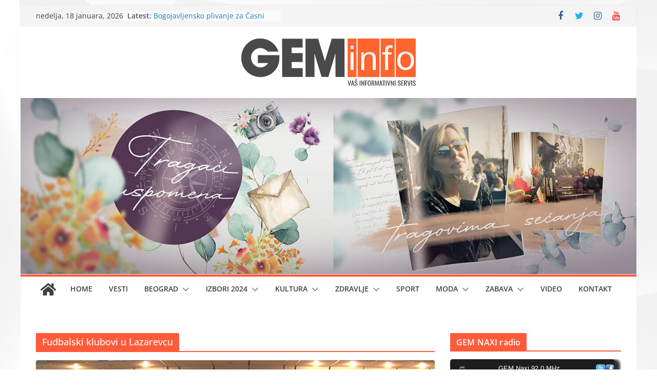

--- FILE ---
content_type: text/css
request_url: https://static.radioforge.com/v2/css/player.css
body_size: 1632
content:
html, body{margin:0px 0px 0px 0px;padding:0px 0px 0px 0px;background:transparent;font-family:"lucida grande",tahoma,Verdana,Arial;font-size:12px;color:#333;}
a:link{text-decoration:none;}
a:visited{text-decoration:none;}
a:hover{text-decoration:underline;}
p, a, h1, h2, h3, h4, h5, h6, ul, li, form, img{padding:0px;margin:0px;border:0px;}
.Link a{Font-Family:Verdana, Arial,Tahoma;text-decoration:underline;font-weight:normal;}
.Link a:hover{Font-Family:Verdana,Arial, Tahoma;text-decoration:none;font-weight:normal;}
.Link1 a{Font-Family:Verdana, Arial,Tahoma;text-decoration:none;font-weight:normal;}
.Link1 a:hover{Font-Family:Verdana,Arial, Tahoma;text-decoration:underline;font-weight:normal;}
.Light10{Font-Family:Verdana, Arial, Helvetica, sans-serif;Font-Size:10px;}
.Light11{Font-Family:Verdana, Arial, Helvetica, sans-serif;Font-Size:11px;}
.Light12{Font-Family:Verdana, Arial, Helvetica, sans-serif;Font-Size:12px;}
.Light13{Font-Family:Verdana, Arial, Helvetica, sans-serif;Font-Size:13px;}
.Light16{Font-Family:Verdana, Arial, Helvetica, sans-serif;Font-Size:16px;}
.Light18{Font-Family:Verdana, Arial, Helvetica, sans-serif;Font-Size:18px;}
.Light20{Font-Family:Verdana, Arial, Helvetica, sans-serif;Font-Size:20px;}
.Light24{Font-Family:Verdana, Arial, Helvetica, sans-serif;Font-Size:24px;}
.BgWhite{background-color:#FFFFFF}
.BgGray{background-color:#ccc}
.Gray{color:#737373;}
.White{color:#FFFFFF;}
.Black{color:#000000;}
.Blue{color:#056a7c;}
.Red{color:#cc0a0a;}
.Imgbdr{border:1px solid #ccc;}
.Tblbdr{border:1px solid #C4C4C4;}
.Padding2{padding:2px;}
.Padding3{padding:3px;}
.Padding4{padding:4px;}
.Padding5{padding:5px;}
.Padding8{padding:8px;}
.Padding10{padding:10px;}
.PaddingTopBottom2{padding:2px 0;}
.PaddingTopBottom3{padding:3px 0;}
.PaddingTopBottom5{padding:5px 0;}
.PaddingTopBottom8{padding:8px 0;}
.PaddingTopBottom10{padding:10px 0;}
.PaddingTopBottom12{padding:12px 0;}
.PaddingTopBottom15{padding:15px 0;}
.Margin5{margin:5px 5px 5px 5px;}
.Bdr_1{border:1px solid #000;}
.Lignhight12{line-height:12px}
.Lignhight14{line-height:14px}
.Lignhight16{line-height:16px}
.Lignhight18{line-height:18px}
.FloatLeft{float:left;}
.FloatRight{float:right;}
.TextAlignLeft{text-align:left;}
.TextAlignRight{text-align:right;}
.TextAlignCenter{text-align:center;}
.TextAlignJustify{text-align:justify;}
.TextBox1{font-family:Verdana, Arial, Helvetica, sans-serif;font-size:11px;font-weight:normal;padding:0px;color:#333;height:18px;border:1px solid #ccc;background:#FFFFFF;}
.Button1{background:#CCCCCC;font-family:Verdana, Arial, Helvetica, sans-serif;color:#333;text-align:center;}
.Clearfix:after{content:".";display:block;clear:both;visibility:hidden;line-height:0;height:0;}
.Clear{clear:both;}
.Clearfix{display:inline-block;}
#WraperMain{width:566px;margin:0px auto;height:207px;padding:0px;background:url(../images/player-bg.jpg) no-repeat;}
#WraperMainLarge{width:566px;margin:0px auto;height:207px;padding:0px;background:url(../images/player-bg.jpg) no-repeat;-moz-border-radius:5px;border-radius:5px;-moz-box-shadow:5px 5px 5px 5px;-webkit-box-shadow:5px 5px 5px 5px;box-shadow:5px 5px 5px 5px;background:#000000;}
#WraperMainSmall{width:100%;margin:0px auto;height:207px;padding:0px;-moz-border-radius:5px;border-radius:5px;-moz-box-shadow:5px 5px 5px 5px;-webkit-box-shadow:5px 5px 5px 5px;box-shadow:5px 5px 5px 5px;background:#000000;}
#MainPlayer{float:left;width:99%;margin:0px;height:200px;padding:0px;}
#MainPalylistbox{float:left;width:215px;margin:0 0 0 10px;height:200px;padding:0px;}
#Music-title-box{clear:both;padding:10px 15px;width:100%;height:auto;margin:0px;font-family:Arial, Helvetica, sans-serif;color:#fff;font-size:13px;}
#Player-display-screen{clear:both;width:100%;max-width:100%;height:86px;margin:0px auto;}
#Player-progressbar{clear:both;width:322px;height:20px;margin:11px auto 0 11px;}
#Player-progressbar01{clear:both;background:url(../images/progress-bar-bg.jpg) repeat-x;width:322px;height:7px;-webkit-border-radius:10px;-moz-border-radius:10px;border-radius:10px;}
#Player-progressbar01:hover{clear:both;width:322px;height:7px;-webkit-border-radius:10px;-moz-border-radius:10px;border-radius:10px;}
#Player-Control{clear:both;width:325px;height:45px;margin:0px auto;}
#Play-back{float:left;width:30px;margin-top:5px;}
#Play-button{float:left;width:45px;}
#Play-next{float:left;width:30px;margin-top:5px;}
#Play-Revind{float:left;width:55px;height:13px;margin:10px 0 0 0;}
#Play-Timer{float:left;width:90px;height:13px;margin:13px 0 0 0;font-family:Arial, Helvetica, sans-serif;color:#fff;font-size:11px;}
#Sound-bar{float:left;width:75px;height:15px;margin:13px 0 0 0px;background:url(../images/volume-bar-bg.png) no-repeat;position:relative;}
#Sound-bar #sound01{position:absolute;width:10px;height:10px;top:3px;left:15px;}
.soundbar{float:left;width:68px;height:5px;margin:17px 0 0 0px;position:relative;}
#Playlist-heading{clear:both;height:16px;padding:6px 5px;margin:3px 0 3px 0;font-family:Arial, Helvetica, sans-serif;color:#faca14;font-size:13px;}
#Playlist-block{clear:both;height:166px;margin:0;width:211px;padding:0 3px 0 0;}
.Playlist01{clear:both;width:auto;height:28px;padding:3px 15px;margin:0 0 3px 0;font-family:Arial, Helvetica, sans-serif;color:#fff;font-size:12px;}
.playing{clear:both;width:auto;height:28px;font-family:Arial, Helvetica, sans-serif;color:#fff;font-size:13px;font-stretch:extra-expanded;font-weight:bold;}
.Playlist01 .Title01{font-family:Arial, Helvetica, sans-serif;color:#a19b9b;font-size:10px;margin:0px 0 0 0px;}
.Playlist01 ol li a{font-family:Arial, Helvetica, sans-serif;color:#FFFFFF;font-size:11px;}
.Playlist01 ol{padding:0;margin:0 0 0 32px;}
.Playlist01 ol li{list-style:circle;}
#scrollbar1{width:215px;}
#scrollbar1 .viewport{height:164px;overflow:hidden;position:relative;}
#scrollbar1 .overview{list-style:none;position:absolute;left:0;top:0;padding:0;margin:0;width:209px;}
#scrollbar1 .scrollbar{position:relative;background-position:0 0;float:right;width:15px;}
#scrollbar1 .track{height:100%;width:13px;position:relative;padding:0 1px;}
#scrollbar1 .thumb .end{background:url("../images/bg-scrollbar-thumb-y.png") no-repeat scroll 50% 0 transparent;overflow:hidden;width:20px;}
#scrollbar1 .thumb{background:url("../images/bg-scrollbar-thumb-y.png") no-repeat scroll 50% 95% transparent;cursor:pointer;height:20px;left:0;overflow:hidden;position:absolute;top:0;width:20px;}
#scrollbar1 .disable{display:none;}
.audiojs{width:0px;height:0px;}